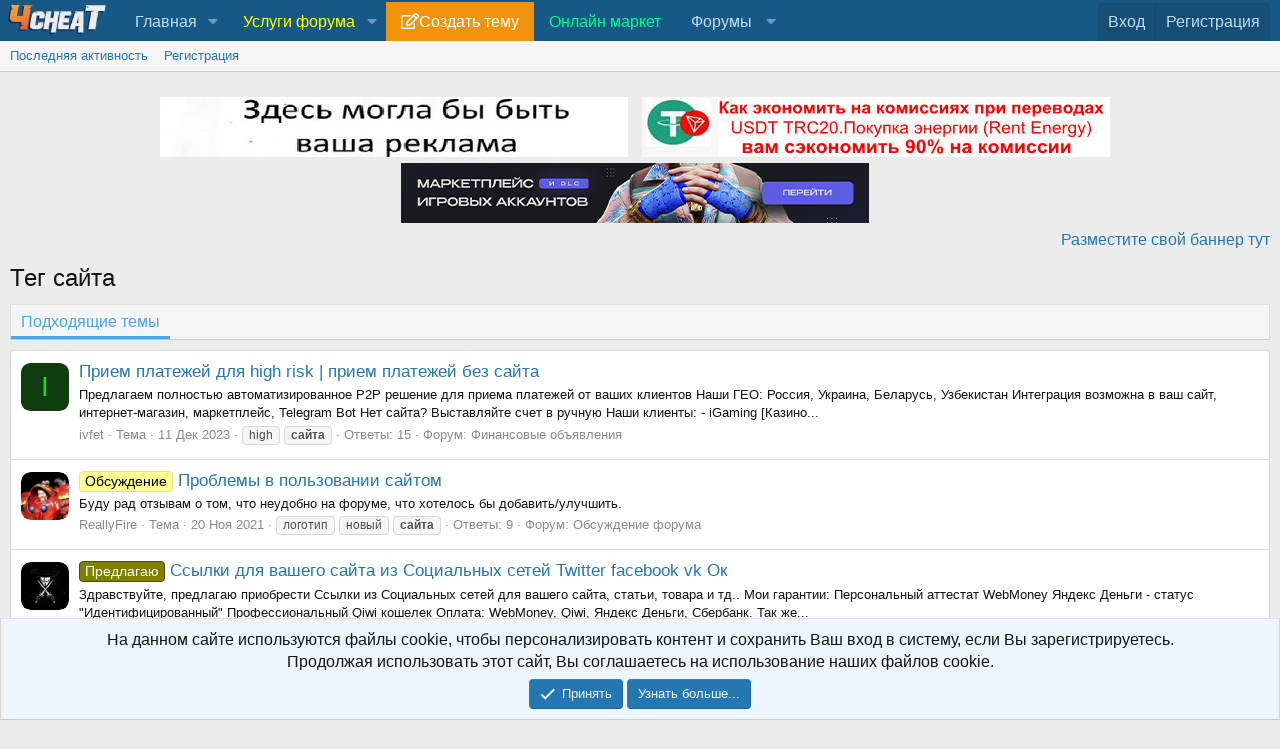

--- FILE ---
content_type: text/html; charset=utf-8
request_url: https://4cheat.org/tags/sajta/
body_size: 18156
content:
<!DOCTYPE html>
<html id="XF" lang="ru-RU" dir="LTR"
	data-app="public"
	data-template="tag_view"
	data-container-key=""
	data-content-key=""
	data-logged-in="false"
	data-cookie-prefix="xf_"
	data-csrf="1767141594,03db8e752feb3cbe53d7f457794e4133"
	class="has-no-js template-tag_view"
	>
<head>
	
		<link rel="amphtml" href="https://4cheat.org/tags/sajta/?amp=1">
	

<!-- Yandex.RTB -->
<script>window.yaContextCb=window.yaContextCb||[]</script>
<script src="https://yandex.ru/ads/system/context.js" async></script>
<!-- Yandex.Metrika counter -->
<script type="text/javascript" >
   (function(m,e,t,r,i,k,a){m[i]=m[i]||function(){(m[i].a=m[i].a||[]).push(arguments)};
   m[i].l=1*new Date();
   for (var j = 0; j < document.scripts.length; j++) {if (document.scripts[j].src === r) { return; }}
   k=e.createElement(t),a=e.getElementsByTagName(t)[0],k.async=1,k.src=r,a.parentNode.insertBefore(k,a)})
   (window, document, "script", "https://mc.yandex.ru/metrika/tag.js", "ym");

   ym(99410284, "init", {
        clickmap:true,
        trackLinks:true,
        accurateTrackBounce:true
   });
</script>
<noscript><div><img src="https://mc.yandex.ru/watch/99410284" style="position:absolute; left:-9999px;" alt="" /></div></noscript>
<!-- /Yandex.Metrika counter -->
	<meta charset="utf-8" />
	<meta http-equiv="X-UA-Compatible" content="IE=Edge" />
	<meta name="viewport" content="width=device-width, initial-scale=1, viewport-fit=cover">

	
	
	

	
		
			<title>Тег сайта </title>
		
	

	<link rel="manifest" href="/webmanifest.php">
	
		<meta name="theme-color" content="rgb(24, 88, 134)" />
	

	<meta name="apple-mobile-web-app-title" content="4cheaT">
	

	
		
		<meta name="description" content="Темы по тегу сайта на 4cheaT," />
		<meta property="og:description" content="Темы по тегу сайта на 4cheaT," />
		<meta property="twitter:description" content="Темы по тегу сайта на 4cheaT," />
	
	

	
		
	
	
	<meta property="og:site_name" content="GameForum 4cheaT" />


	
	
		
	
	
	<meta property="og:type" content="website" />


	
	
		
	
	
	
		<meta property="og:title" content="Тег сайта" />
		<meta property="twitter:title" content="Тег сайта" />
	


	
	
	
		
	
	
	<meta property="og:url" content="https://4cheat.org/tags/sajta/" />


	
	

	
	

	


	<link rel="preload" href="/styles/fonts/fa/fa-regular-400.woff2?_v=5.15.3" as="font" type="font/woff2" crossorigin="anonymous" />


	<link rel="preload" href="/styles/fonts/fa/fa-solid-900.woff2?_v=5.15.3" as="font" type="font/woff2" crossorigin="anonymous" />


<link rel="preload" href="/styles/fonts/fa/fa-brands-400.woff2?_v=5.15.3" as="font" type="font/woff2" crossorigin="anonymous" />

	<link rel="stylesheet" href="/css.php?css=public%3Anormalize.css%2Cpublic%3Afa.css%2Cpublic%3Acore.less%2Cpublic%3Aapp.less&amp;s=1&amp;l=2&amp;d=1765859328&amp;k=ea51f44bc366997dfd2a245e0006363c63dcffa0" />

	<link rel="stylesheet" href="/css.php?css=public%3AavForumsTagEss_macros_tab_view_wiki_above_tabs.less%2Cpublic%3Anotices.less%2Cpublic%3Asiropu_ads_manager_ad.less%2Cpublic%3Aextra.less&amp;s=1&amp;l=2&amp;d=1765859328&amp;k=f52d8d9dd90fd0e2669d8da4178801501540f646" />

	
		<script src="/js/xf/preamble.min.js?_v=11353659"></script>
	


	<link rel="apple-touch-icon" sizes="57x57" href="/apple-icon-57x57.png">
	<link rel="apple-touch-icon" sizes="60x60" href="/apple-icon-60x60.png">
	<link rel="apple-touch-icon" sizes="72x72" href="/apple-icon-72x72.png">
	<link rel="apple-touch-icon" sizes="76x76" href="/apple-icon-76x76.png">
	<link rel="apple-touch-icon" sizes="114x114" href="/apple-icon-114x114.png">
	<link rel="apple-touch-icon" sizes="120x120" href="/apple-icon-120x120.png">
	<link rel="apple-touch-icon" sizes="144x144" href="/apple-icon-144x144.png">
	<link rel="apple-touch-icon" sizes="152x152" href="/apple-icon-152x152.png">
	<link rel="apple-touch-icon" sizes="180x180" href="/apple-icon-180x180.png">
	<link rel="icon" type="image/png" sizes="192x192"  href="/android-icon-192x192.png">
	<link rel="icon" type="image/png" sizes="32x32" href="/favicon-32x32.png">
	<link rel="icon" type="image/png" sizes="96x96" href="/favicon-96x96.png">
	<link rel="icon" type="image/png" sizes="16x16" href="/favicon-16x16.png">
	<meta name="msapplication-TileColor" content="#ffffff">
	<meta name="msapplication-TileImage" content="/ms-icon-144x144.png">
	<meta name="theme-color" content="#ffffff">
	
	
    
    
  
<style>
.node-body .node-icon-svg:before {
  background-image: url("");
}

.node-icon-svg:before {
  content: "";
  display: inline-block;
  background-size: 33.3333333333em;
}
		
.node-icon-svg {
	display: table-cell;
    vertical-align: middle;
    text-align: center;
    width: ;
    padding-top:5px;
	padding-left:10px;
}



.node-main-empty {
	margin-left:1% !important;
	padding-left: 1% !important;
}
.nd-icon img {
	max-width: !important;
}

.node-icon-fix i:before {
    font-family: 'Font Awesome 5 Pro';
    font-size: inherit;
    font-style: normal;
    font-weight: 400;
    text-rendering: auto;
    -webkit-font-smoothing: antialiased;
    -moz-osx-font-smoothing: grayscale;
    color: #d5eaf9;
}

.node--unread .node-icon-fix i:before {color: !important;}
  
.node-icon-fix i {
    display: block;
    line-height: 1.125;
    font-size: 32px;
}  
.node-icon-fix {
    display: table-cell;
    vertical-align: middle;
    text-align: center;
    width: 46px;
    padding: 10px 0 10px 10px;
}	
.node-icon-fix-verti {
    display: table-cell;
    vertical-align: middle;
    text-align: center;
}	
.node-body img {max-width:auto;   }

@-webkit-keyframes fadeInLeft {
  from {
    opacity: 0;
    -webkit-transform: translate3d(-100%, 0, 0);
    transform: translate3d(-100%, 0, 0);
  }

  to {
    opacity: 1;
    -webkit-transform: translate3d(0, 0, 0);
    transform: translate3d(0, 0, 0);
  }
}

@keyframes fadeInLeft {
  from {
    opacity: 0;
    -webkit-transform: translate3d(-100%, 0, 0);
    transform: translate3d(-100%, 0, 0);
  }

  to {
    opacity: 1;
    -webkit-transform: translate3d(0, 0, 0);
    transform: translate3d(0, 0, 0);
  }
}

.fadeInLeft {
  -webkit-animation-name: fadeInLeft;
  animation-name: fadeInLeft;
}
.animated {
  -webkit-animation-duration: 1s;
  animation-duration: 1s;
  -webkit-animation-fill-mode: both;
  animation-fill-mode: both;
}
</style>


    


<!--	
	
-->
<!--
		
-->
	
	
			
	

		
			
		

		
	


</head>
<body data-template="tag_view">

	

		
			
		

		
	


	

		
			
		

		
	

	<div class="p-pageWrapper" id="top">
    
  
	
  
  





<header class="p-header" id="header">
	<div class="p-header-inner">
	</div>
</header>





	<div class="p-navSticky p-navSticky--primary" data-xf-init="sticky-header">
		
	<nav class="p-nav">
		<div class="p-nav-inner">
			<button type="button" class="button--plain p-nav-menuTrigger button" data-xf-click="off-canvas" data-menu=".js-headerOffCanvasMenu" tabindex="0" aria-label="Меню"><span class="button-text">
				<i aria-hidden="true"></i>
			</span></button>

<div style="width:110px; align-self: center;">
	<a href="/"><img  src="https://4cheat.org/navig/testmain.jpg" ></a>
			
</div>
			<!--
			<div class="p-nav-smallLogo">
				<a href="/">
					<img src="https://4cheat.org/styles/default/xenforo/logo6.svg" srcset="" alt="GameForum 4cheaT"
						width="350" height="60" />
				</a>
			</div>
-->
			<div class="p-nav-scroller hScroller" data-xf-init="h-scroller" data-auto-scroll=".p-navEl.is-selected">
				<div class="hScroller-scroll">
					<ul class="p-nav-list js-offCanvasNavSource">
					
						<li>
							

	<div class="p-navEl " data-has-children="true">
		

			
	
	<a href="/"
		class="p-navEl-link p-navEl-link--splitMenu "
		
		
		data-nav-id="home">Главная</a>


			<a data-xf-key="1"
				data-xf-click="menu"
				data-menu-pos-ref="< .p-navEl"
				class="p-navEl-splitTrigger"
				role="button"
				tabindex="0"
				aria-label="Toggle expanded"
				aria-expanded="false"
				aria-haspopup="true"></a>

		
		
			<div class="menu menu--structural" data-menu="menu" aria-hidden="true">
				<div class="menu-content">
					
						
	
	
	<a href="https://4cheat.org/help/bb-codes/"
		class="menu-linkRow u-indentDepth0 js-offCanvasCopy "
		
		
		data-nav-id="faq">Доступные BB коды</a>

	

					
						
	
	
	<a href="https://4cheat.org/threads/5/"
		class="menu-linkRow u-indentDepth0 js-offCanvasCopy "
		
		
		data-nav-id="rules">Правила форума</a>

	

					
				</div>
			</div>
		
	</div>


						</li>
					
						<li>
							

	<div class="p-navEl " data-has-children="true">
		

			
	
	<a href="/"
		class="p-navEl-link p-navEl-link--splitMenu "
		
		
		data-nav-id="uslugi"><span style="color:yellow;">Услуги форума</span></a>


			<a data-xf-key="2"
				data-xf-click="menu"
				data-menu-pos-ref="< .p-navEl"
				class="p-navEl-splitTrigger"
				role="button"
				tabindex="0"
				aria-label="Toggle expanded"
				aria-expanded="false"
				aria-haspopup="true"></a>

		
		
			<div class="menu menu--structural" data-menu="menu" aria-hidden="true">
				<div class="menu-content">
					
						
	
	
	<a href="https://4cheat.org/threads/%D0%A0%D0%B5%D0%BA%D0%BB%D0%B0%D0%BC%D0%B0-%D0%BF%D0%BB%D0%B0%D1%82%D0%BD%D1%8B%D0%B5-%D1%83%D1%81%D0%BB%D1%83%D0%B3%D0%B8-%D0%BD%D0%B0-4cheat-ru.69292/"
		class="menu-linkRow u-indentDepth0 js-offCanvasCopy "
		
		
		data-nav-id="4cheat22"><span style="color:red; font-size:14px; font-weight:bold;">Реклама</span></a>

	

					
						
	
	
	<a href="https://4cheat.org/dbtech-credits/currency/%D0%9C%D0%BE%D0%BD%D0%B5%D1%82%D1%8B.1/"
		class="menu-linkRow u-indentDepth0 js-offCanvasCopy "
		
		
		data-nav-id="moneti">Купить монеты</a>

	

					
						
	
	
	<a href="https://4cheat.org/ads-manager/packages/"
		class="menu-linkRow u-indentDepth0 js-offCanvasCopy "
		
		
		data-nav-id="stickthread">Закрепить тему</a>

	

					
						
	
	
	<a href="https://4cheat.org/threads/hide-%D0%BF%D0%BB%D0%B0%D1%82%D0%BD%D1%8B%D0%B9-%D0%BA%D0%BE%D0%BD%D1%82%D0%B5%D0%BD%D1%82.261567/"
		class="menu-linkRow u-indentDepth0 js-offCanvasCopy "
		
		
		data-nav-id="HIDEPAY">HIDE:Платный контент</a>

	

					
				</div>
			</div>
		
	</div>


						</li>
					
						<li>
							

	<div class="p-navEl " >
		

			
	
	<a href="https://4cheat.org/forums/-/create-thread"
		class="p-navEl-link "
		 data-item-name="new_thread"
		data-xf-key="3"
		data-nav-id="new_thread">Создать тему</a>


			

		
		
	</div>


						</li>
					
						<li>
							

	<div class="p-navEl " >
		

			
	
	<a href="https://4cheat.org/categories/%D0%9C%D0%B0%D1%80%D0%BA%D0%B5%D1%82-%D0%BE%D0%BD%D0%BB%D0%B0%D0%B9%D0%BD.888/"
		class="p-navEl-link "
		
		data-xf-key="4"
		data-nav-id="market"><span style="color:#00FF7F">Онлайн маркет</span></a>


			

		
		
	</div>


						</li>
					
						<li>
							

	<div class="p-navEl " data-has-children="true">
		<a data-xf-key="5"
			data-xf-click="menu"
			data-menu-pos-ref="< .p-navEl"
			class="p-navEl-linkHolder"
			role="button"
			tabindex="0"
			aria-expanded="false"
			aria-haspopup="true">
			
	
	<span 
		class="p-navEl-link p-navEl-link--menuTrigger "
		
		
		data-nav-id="forums">Форумы</span>

		</a>

		
		
			<div class="menu menu--structural" data-menu="menu" aria-hidden="true">
				<div class="menu-content">
					
						
	
	
	<a href="/whats-new/posts/"
		class="menu-linkRow u-indentDepth0 js-offCanvasCopy "
		
		
		data-nav-id="newPosts">Новые сообщения</a>

	

					
				</div>
			</div>
		
	</div>


						</li>
					
					</ul>
				</div>
			</div>

			<div class="p-nav-opposite">
				<div class="p-navgroup p-account p-navgroup--guest">
					
						<a href="/login/" class="p-navgroup-link p-navgroup-link--textual p-navgroup-link--logIn"
							data-xf-click="overlay" data-follow-redirects="on">
							<span class="p-navgroup-linkText">Вход</span>
						</a>
						
							<a href="/register/" class="p-navgroup-link p-navgroup-link--textual p-navgroup-link--register"
								data-xf-click="overlay" data-follow-redirects="on">
								<span class="p-navgroup-linkText">Регистрация</span>
							</a>
						
					
				</div>

				<div class="p-navgroup p-discovery p-discovery--noSearch">


					
				</div>
			</div>
		</div>
	</nav>

	</div>
	
	
		<div class="p-sectionLinks">
			<div class="p-sectionLinks-inner hScroller" data-xf-init="h-scroller">
				<div class="hScroller-scroll">
					<ul class="p-sectionLinks-list">
					
						<li>
							

	<div class="p-navEl " >
		

			
	
	<a href="/whats-new/latest-activity"
		class="p-navEl-link "
		
		data-xf-key="alt+1"
		data-nav-id="defaultLatestActivity">Последняя активность</a>


			

		
		
	</div>


						</li>
					
						<li>
							

	<div class="p-navEl " >
		

			
	
	<a href="/register/"
		class="p-navEl-link "
		
		data-xf-key="alt+2"
		data-nav-id="defaultRegister">Регистрация</a>


			

		
		
	</div>


						</li>
					
					</ul>
				</div>
			</div>
		</div>
	



<div class="offCanvasMenu offCanvasMenu--nav js-headerOffCanvasMenu" data-menu="menu" aria-hidden="true" data-ocm-builder="navigation">
	<div class="offCanvasMenu-backdrop" data-menu-close="true"></div>
	<div class="offCanvasMenu-content">
		<div class="offCanvasMenu-header">
			Меню
			<a class="offCanvasMenu-closer" data-menu-close="true" role="button" tabindex="0" aria-label="Закрыть"></a>
		</div>
		
			<div class="p-offCanvasRegisterLink">
				<div class="offCanvasMenu-linkHolder">
					<a href="/login/" class="offCanvasMenu-link" data-xf-click="overlay" data-menu-close="true">
						Вход
					</a>
				</div>
				<hr class="offCanvasMenu-separator" />
				
					<div class="offCanvasMenu-linkHolder">
						<a href="/register/" class="offCanvasMenu-link" data-xf-click="overlay" data-menu-close="true">
							Регистрация
						</a>
					</div>
					<hr class="offCanvasMenu-separator" />
				
			</div>
		
		<div class="js-offCanvasNavTarget"></div>
		<div class="offCanvasMenu-installBanner js-installPromptContainer" style="display: none;" data-xf-init="install-prompt">
			<div class="offCanvasMenu-installBanner-header">Приложение</div>
			<button type="button" class="js-installPromptButton button"><span class="button-text">Установить</span></button>
		</div>
	</div>
</div>

<div class="p-body">
	<div class="p-body-inner">
		<!--XF:EXTRA_OUTPUT-->


		

		

		
	

		
			
		

		
	


		
	
		<ul class="p-breadcrumbs "
			itemscope itemtype="https://schema.org/BreadcrumbList">
		
			

			
			

			
			
				
				
	<li itemprop="itemListElement" itemscope itemtype="https://schema.org/ListItem">
		<a href="/tags/" itemprop="item">
			<span itemprop="name">Теги</span>
		</a>
		<meta itemprop="position" content="1" />
	</li>

			

		
		</ul>
	

		 <div class="samBannerUnit samAlignCenter samDisplayInlineBlock" data-xf-init="sam-unit" data-position="container_breadcrumb_top_below"> <div class="samItem"> <a  href="https://4cheat.org/ads-manager/packages/3/create-ad" target="_blank" rel="nofollow"> <img data-src="https://4cheat.org/data/siropu/am/user/166fceac5c6c34.png" alt=""  data-carousel="false" data-xf-init="sam-lazy"> </a> </div> <div class="samItem"> <a  href="https://4cheat.org/threads/301940/" target="_blank" rel="nofollow"> <img data-src="https://4cheat.org/data/siropu/am/user/168d21ab15c5e6.jpg" alt="Аренда энергии TRX  цена: 2 TRX ="  data-carousel="false" data-xf-init="sam-lazy"> </a> </div> <div class="samItem"> <a  href="https://vk.cc/cOaexs" target="_blank" rel="nofollow"> <img data-src="https://4cheat.org/data/siropu/am/user/168627c18a9bb4.jpg" alt=""  data-carousel="false" data-xf-init="sam-lazy"> </a> </div> <div class="samUnitContent"> <div style="text-align: right;"> <a href="https://4cheat.org/ads-manager/packages/">Разместите свой баннер тут</a> </div> </div> </div> 

		
        <!--
		
	<noscript><div class="blockMessage blockMessage--important blockMessage--iconic u-noJsOnly">JavaScript отключён. Чтобы полноценно использовать наш сайт, включите JavaScript в своём браузере.</div></noscript>

		
		
	<div class="blockMessage blockMessage--important blockMessage--iconic js-browserWarning" style="display: none">Вы используете устаревший браузер. Этот и другие сайты могут отображаться в нём некорректно.<br />Вам необходимо обновить браузер или попробовать использовать <a href="https://www.google.com/chrome/" target="_blank" rel="noopener">другой</a>.</div>

		-->

		
		
			<div class="p-body-header">
			
				
					<div class="p-title ">
					

       <h1 class="p-title-value">Тег сайта</h1>
      						
						
					
					</div>
				

				
			
			</div>
		

		<div class="p-body-main  ">
			
			<div class="p-body-contentCol"></div>
			

			

			<div class="p-body-content">
				
				<div class="p-body-pageContent">


	
	
	
		
	
	
	


	
	
	
	
	







	

	
	


	
	

	


	
	


	
	<div class="tabs tabs--standalone">
		<div class="hScroller" data-xf-init="h-scroller">
			<span class="hScroller-scroll">
				<a class="tabs-tab is-active" href="/tags/sajta/">Подходящие темы</a>

				

				
			</span>
		</div>
	</div>


<div class="block" data-xf-init="" data-type="" data-href="/inline-mod/">
	

	<div class="block-container">
		<ol class="block-body">
			
				<li class="block-row block-row--separated  js-inlineModContainer" data-author="ivfet">
	<div class="contentRow ">
		<span class="contentRow-figure">
			<a href="/members/ivfet.229454/" class="avatar avatar--s avatar--default avatar--default--dynamic" data-user-id="229454" data-xf-init="member-tooltip" style="background-color: #0f3d0f; color: #33cc33">
			<span class="avatar-u229454-s" role="img" aria-label="ivfet">I</span> 
		</a>
		</span>
		<div class="contentRow-main">
			<h3 class="contentRow-title">
				<a href="/threads/%D0%9F%D1%80%D0%B8%D0%B5%D0%BC-%D0%BF%D0%BB%D0%B0%D1%82%D0%B5%D0%B6%D0%B5%D0%B9-%D0%B4%D0%BB%D1%8F-high-risk-%D0%BF%D1%80%D0%B8%D0%B5%D0%BC-%D0%BF%D0%BB%D0%B0%D1%82%D0%B5%D0%B6%D0%B5%D0%B9-%D0%B1%D0%B5%D0%B7-%D1%81%D0%B0%D0%B9%D1%82%D0%B0.271722/">Прием платежей для high risk | прием платежей без сайта</a>
			</h3>

			<div class="contentRow-snippet">Предлагаем полностью автоматизированное P2P решение для приема платежей от ваших клиентов
Наши ГЕО: Россия, Украина, Беларусь, Узбекистан


Интеграция возможна в ваш сайт, интернет-магазин, маркетплейс, Telegram Bot
Нет сайта? Выставляйте счет в ручную


Наши клиенты:

- iGaming [Казино...</div>

			<div class="contentRow-minor contentRow-minor--hideLinks">
				<ul class="listInline listInline--bullet">
					
					<li><a href="/members/ivfet.229454/" class="username " dir="auto" itemprop="name" data-user-id="229454" data-xf-init="member-tooltip">ivfet</a></li>
					<li>Тема</li>
					<li><time  class="u-dt" dir="auto" datetime="2023-12-11T00:18:42+0300" data-time="1702243122" data-date-string="11 Дек 2023" data-time-string="00:18" title="11 Дек 2023 в 00:18">11 Дек 2023</time></li>
					
						<li>
							

	
		
			<span class="tagItem tagItem--tag_high" dir="auto">
				high
			</span>
		
			<span class="tagItem tagItem--tag_sajta" dir="auto">
				<em class="textHighlight">сайта</em>
			</span>
		
	

						</li>
					
					<li>Ответы: 15</li>
					<li>Форум: <a href="/forums/obmen-deneg-kriptovaluti-527/">Финансовые объявления</a></li>
				</ul>
			</div>
		</div>
	</div>
</li>


			
				<li class="block-row block-row--separated  js-inlineModContainer" data-author="ReallyFire">
	<div class="contentRow ">
		<span class="contentRow-figure">
			<a href="/members/reallyfire.1/" class="avatar avatar--s" data-user-id="1" data-xf-init="member-tooltip">
			<img src="/data/avatars/s/0/1.jpg?1627383373" srcset="/data/avatars/m/0/1.jpg?1627383373 2x" alt="ReallyFire" class="avatar-u1-s" width="48" height="48" loading="lazy" /> 
		</a>
		</span>
		<div class="contentRow-main">
			<h3 class="contentRow-title">
				<a href="/threads/%D0%9F%D1%80%D0%BE%D0%B1%D0%BB%D0%B5%D0%BC%D1%8B-%D0%B2-%D0%BF%D0%BE%D0%BB%D1%8C%D0%B7%D0%BE%D0%B2%D0%B0%D0%BD%D0%B8%D0%B8-%D1%81%D0%B0%D0%B9%D1%82%D0%BE%D0%BC.251008/"><span class="label label--yellow" dir="auto">Обсуждение</span><span class="label-append">&nbsp;</span>Проблемы в пользовании сайтом</a>
			</h3>

			<div class="contentRow-snippet">Буду рад отзывам о том, что неудобно на форуме, что хотелось бы добавить/улучшить.</div>

			<div class="contentRow-minor contentRow-minor--hideLinks">
				<ul class="listInline listInline--bullet">
					
					<li><a href="/members/reallyfire.1/" class="username " dir="auto" itemprop="name" data-user-id="1" data-xf-init="member-tooltip"><span class="username--staff username--moderator username--admin">ReallyFire</span></a></li>
					<li>Тема</li>
					<li><time  class="u-dt" dir="auto" datetime="2021-11-20T14:24:19+0300" data-time="1637407459" data-date-string="20 Ноя 2021" data-time-string="14:24" title="20 Ноя 2021 в 14:24">20 Ноя 2021</time></li>
					
						<li>
							

	
		
			<span class="tagItem tagItem--tag_logotip" dir="auto">
				логотип
			</span>
		
			<span class="tagItem tagItem--tag_novyj" dir="auto">
				новый
			</span>
		
			<span class="tagItem tagItem--tag_sajta" dir="auto">
				<em class="textHighlight">сайта</em>
			</span>
		
	

						</li>
					
					<li>Ответы: 9</li>
					<li>Форум: <a href="/forums/%D0%9E%D0%B1%D1%81%D1%83%D0%B6%D0%B4%D0%B5%D0%BD%D0%B8%D0%B5-%D1%84%D0%BE%D1%80%D1%83%D0%BC%D0%B0.9/">Обсуждение форума</a></li>
				</ul>
			</div>
		</div>
	</div>
</li>


			
				<li class="block-row block-row--separated  js-inlineModContainer" data-author="avatar4875">
	<div class="contentRow ">
		<span class="contentRow-figure">
			<a href="/members/avatar4875.207431/" class="avatar avatar--s" data-user-id="207431" data-xf-init="member-tooltip">
			<img src="/data/avatars/s/207/207431.jpg?1627383734" srcset="/data/avatars/m/207/207431.jpg?1627383734 2x" alt="avatar4875" class="avatar-u207431-s" width="48" height="48" loading="lazy" /> 
		</a>
		</span>
		<div class="contentRow-main">
			<h3 class="contentRow-title">
				<a href="/threads/%D0%A1%D1%81%D1%8B%D0%BB%D0%BA%D0%B8-%D0%B4%D0%BB%D1%8F-%D0%B2%D0%B0%D1%88%D0%B5%D0%B3%D0%BE-%D1%81%D0%B0%D0%B9%D1%82%D0%B0-%D0%B8%D0%B7-%D0%A1%D0%BE%D1%86%D0%B8%D0%B0%D0%BB%D1%8C%D0%BD%D1%8B%D1%85-%D1%81%D0%B5%D1%82%D0%B5%D0%B9-twitter-facebook-vk-%D0%9E%D0%BA.241769/"><span class="label label--olive" dir="auto">Предлагаю</span><span class="label-append">&nbsp;</span>Ссылки для вашего сайта из Социальных сетей Twitter facebook vk Ок</a>
			</h3>

			<div class="contentRow-snippet">Здравствуйте, предлагаю приобрести Ссылки из Социальных сетей для вашего сайта, статьи, товара и тд.. 


Мои гарантии: 

Персональный аттестат WebMoney 

Яндекс Деньги - статус &quot;Идентифицированный&quot;

Профессиональный Qiwi кошелек


Оплата:

WebMoney, Qiwi, Яндекс Деньги, Сбербанк.

Так же...</div>

			<div class="contentRow-minor contentRow-minor--hideLinks">
				<ul class="listInline listInline--bullet">
					
					<li><a href="/members/avatar4875.207431/" class="username " dir="auto" itemprop="name" data-user-id="207431" data-xf-init="member-tooltip">avatar4875</a></li>
					<li>Тема</li>
					<li><time  class="u-dt" dir="auto" datetime="2020-10-12T10:50:17+0300" data-time="1602489017" data-date-string="12 Окт 2020" data-time-string="10:50" title="12 Окт 2020 в 10:50">12 Окт 2020</time></li>
					
						<li>
							

	
		
			<span class="tagItem tagItem--tag_facebook" dir="auto">
				facebook
			</span>
		
			<span class="tagItem tagItem--tag_twitter" dir="auto">
				twitter
			</span>
		
			<span class="tagItem tagItem--tag_vashego" dir="auto">
				вашего
			</span>
		
			<span class="tagItem tagItem--tag_sajta" dir="auto">
				<em class="textHighlight">сайта</em>
			</span>
		
			<span class="tagItem tagItem--tag_setej" dir="auto">
				сетей
			</span>
		
			<span class="tagItem tagItem--tag_socialnyx" dir="auto">
				социальных
			</span>
		
			<span class="tagItem tagItem--tag_ssylki-2" dir="auto">
				ссылки
			</span>
		
	

						</li>
					
					<li>Ответы: 15</li>
					<li>Форум: <a href="/forums/%D0%9F%D1%80%D0%BE%D0%B4%D0%B2%D0%B8%D0%B6%D0%B5%D0%BD%D0%B8%D0%B5-seo-smm.258/">Продвижение SEO/SMM</a></li>
				</ul>
			</div>
		</div>
	</div>
</li>


			
				<li class="block-row block-row--separated  js-inlineModContainer" data-author="Darkfos">
	<div class="contentRow ">
		<span class="contentRow-figure">
			<a href="/members/darkfos.199847/" class="avatar avatar--s avatar--default avatar--default--dynamic" data-user-id="199847" data-xf-init="member-tooltip" style="background-color: #99cc99; color: #3c773c">
			<span class="avatar-u199847-s" role="img" aria-label="Darkfos">D</span> 
		</a>
		</span>
		<div class="contentRow-main">
			<h3 class="contentRow-title">
				<a href="/threads/%D0%9A%D1%83%D0%BF%D0%B8%D1%82%D1%8C-%D0%B2%D0%B5%D1%87%D0%BD%D1%8B%D0%B5-%D1%81%D1%81%D1%8B%D0%BB%D0%BA%D0%B8-%D0%BD%D0%B0-%D0%A1%D0%94%D0%9B-%D0%B8-%D1%81%D0%B0%D1%82%D0%B5%D0%BB%D0%BB%D0%B8%D1%82%D0%B0%D1%85-%D0%95%D1%81%D1%82%D0%B5%D1%81%D1%82%D0%B2%D0%B5%D0%BD%D0%BD%D0%BE%D0%B5-%D1%83%D0%BB%D1%83%D1%87%D1%88%D0%B5%D0%BD%D0%B8%D0%B5-%D0%BF%D0%BE%D0%B7%D0%B8%D1%86%D0%B8%D0%B9-%D1%81%D0%B0%D0%B9%D1%82%D0%B0.240988/"><span class="label label--olive" dir="auto">Предлагаю</span><span class="label-append">&nbsp;</span>Купить вечные ссылки на СДЛ и сателлитах - Естественное улучшение позиций сайта</a>
			</h3>

			<div class="contentRow-snippet">Предлагаем вам купить вам трастовые вечные ссылки для вашего сайта. Только у нас ручное размещение ссылок для поднятия позиций, траста и ИКС.

Преимущества работы с нами:
-Размещение ссылок проводим только на СДЛ и сателлитах.
-Ручное размещение каждой ссылки.
-Быстрая и естественная индексация...</div>

			<div class="contentRow-minor contentRow-minor--hideLinks">
				<ul class="listInline listInline--bullet">
					
					<li><a href="/members/darkfos.199847/" class="username " dir="auto" itemprop="name" data-user-id="199847" data-xf-init="member-tooltip">Darkfos</a></li>
					<li>Тема</li>
					<li><time  class="u-dt" dir="auto" datetime="2020-07-30T13:04:41+0300" data-time="1596103481" data-date-string="30 Июл 2020" data-time-string="13:04" title="30 Июл 2020 в 13:04">30 Июл 2020</time></li>
					
						<li>
							

	
		
			<span class="tagItem tagItem--tag_vechnye" dir="auto">
				вечные
			</span>
		
			<span class="tagItem tagItem--tag_estestvennoe" dir="auto">
				естественное
			</span>
		
			<span class="tagItem tagItem--tag_kupit" dir="auto">
				купить
			</span>
		
			<span class="tagItem tagItem--tag_pozicij" dir="auto">
				позиций
			</span>
		
			<span class="tagItem tagItem--tag_sajta" dir="auto">
				<em class="textHighlight">сайта</em>
			</span>
		
			<span class="tagItem tagItem--tag_satellitax" dir="auto">
				сателлитах
			</span>
		
			<span class="tagItem tagItem--tag_sdl" dir="auto">
				сдл
			</span>
		
			<span class="tagItem tagItem--tag_ssylki-2" dir="auto">
				ссылки
			</span>
		
			<span class="tagItem tagItem--tag_uluchshenie" dir="auto">
				улучшение
			</span>
		
	

						</li>
					
					<li>Ответы: 0</li>
					<li>Форум: <a href="/forums/%D0%9F%D1%80%D0%BE%D0%B4%D0%B2%D0%B8%D0%B6%D0%B5%D0%BD%D0%B8%D0%B5-seo-smm.258/">Продвижение SEO/SMM</a></li>
				</ul>
			</div>
		</div>
	</div>
</li>


			
				<li class="block-row block-row--separated  js-inlineModContainer" data-author="Crouder">
	<div class="contentRow ">
		<span class="contentRow-figure">
			<a href="/members/crouder.200659/" class="avatar avatar--s avatar--default avatar--default--dynamic" data-user-id="200659" data-xf-init="member-tooltip" style="background-color: #3399cc; color: #0f2e3d">
			<span class="avatar-u200659-s" role="img" aria-label="Crouder">C</span> 
		</a>
		</span>
		<div class="contentRow-main">
			<h3 class="contentRow-title">
				<a href="/threads/%D0%92%D1%8B%D0%B2%D0%BE%D0%B4-%D0%B2%D0%B0%D1%88%D0%B5%D0%B3%D0%BE-%D1%81%D0%B0%D0%B9%D1%82%D0%B0-%D0%B2-%D0%A2%D0%BE%D0%BF-10-%D0%BF%D0%BE%D0%B8%D1%81%D0%BA%D0%BE%D0%B2%D1%8B%D1%85-%D1%81%D0%B8%D1%81%D1%82%D0%B5%D0%BC-%D0%BF%D0%BE-%D0%BE%D1%81%D0%BD%D0%BE%D0%B2%D0%BD%D1%8B%D0%BC-%D0%B7%D0%B0%D0%BF%D1%80%D0%BE%D1%81%D0%B0%D0%BC.240788/">Вывод вашего сайта в Топ-10 поисковых систем по основным запросам</a>
			</h3>

			<div class="contentRow-snippet">Продвижение сайтов

Вывод вашего сайта в Топ-10 поисковых систем по основным запросам и за счет чего увеличение притока целевых посетителей.

Стоимость индивидуальна и полностью зависит от проекта.

Консультации
Проходит в Skype или ICQ. Продолжительность 1 час. Формат Вопрос-Ответ. Решение...</div>

			<div class="contentRow-minor contentRow-minor--hideLinks">
				<ul class="listInline listInline--bullet">
					
					<li><a href="/members/crouder.200659/" class="username " dir="auto" itemprop="name" data-user-id="200659" data-xf-init="member-tooltip">Crouder</a></li>
					<li>Тема</li>
					<li><time  class="u-dt" dir="auto" datetime="2020-07-18T07:25:38+0300" data-time="1595046338" data-date-string="18 Июл 2020" data-time-string="07:25" title="18 Июл 2020 в 07:25">18 Июл 2020</time></li>
					
						<li>
							

	
		
			<span class="tagItem tagItem--tag_vashego" dir="auto">
				вашего
			</span>
		
			<span class="tagItem tagItem--tag_vyvod" dir="auto">
				вывод
			</span>
		
			<span class="tagItem tagItem--tag_zaprosam" dir="auto">
				запросам
			</span>
		
			<span class="tagItem tagItem--tag_osnovnym" dir="auto">
				основным
			</span>
		
			<span class="tagItem tagItem--tag_poiskovyx" dir="auto">
				поисковых
			</span>
		
			<span class="tagItem tagItem--tag_sajta" dir="auto">
				<em class="textHighlight">сайта</em>
			</span>
		
			<span class="tagItem tagItem--tag_sistem" dir="auto">
				систем
			</span>
		
			<span class="tagItem tagItem--tag_top-10" dir="auto">
				топ-10
			</span>
		
	

						</li>
					
					<li>Ответы: 1</li>
					<li>Форум: <a href="/forums/%D0%9F%D1%80%D0%BE%D0%B4%D0%B2%D0%B8%D0%B6%D0%B5%D0%BD%D0%B8%D0%B5-seo-smm.258/">Продвижение SEO/SMM</a></li>
				</ul>
			</div>
		</div>
	</div>
</li>


			
				<li class="block-row block-row--separated  js-inlineModContainer" data-author="Lom-666">
	<div class="contentRow ">
		<span class="contentRow-figure">
			<a href="/members/lom-666.52090/" class="avatar avatar--s" data-user-id="52090" data-xf-init="member-tooltip">
			<img src="/data/avatars/s/52/52090.jpg?1647369770" srcset="/data/avatars/m/52/52090.jpg?1647369770 2x" alt="Lom-666" class="avatar-u52090-s" width="48" height="48" loading="lazy" /> 
		</a>
		</span>
		<div class="contentRow-main">
			<h3 class="contentRow-title">
				<a href="/threads/%D0%92%D0%BD%D0%B5%D1%88%D0%BD%D0%B8%D0%B9-%D0%B2%D0%B8%D0%B4-%D1%81%D0%B0%D0%B9%D1%82%D0%B0.234265/">Внешний вид сайта</a>
			</h3>

			<div class="contentRow-snippet">Всем приветы. у меня вопрос к админам сайта. почему ВДРУГ  некоторые пункты меня стали такими огромными?  
я вот про это - http://skrinshoter.ru/i/091019/ulp0ZmpM.png . если это сделано в угоду мобильных версий можно как то сделать чтобы это дело можно было бы откл/вкл по усмотрению?  реально...</div>

			<div class="contentRow-minor contentRow-minor--hideLinks">
				<ul class="listInline listInline--bullet">
					
					<li><a href="/members/lom-666.52090/" class="username " dir="auto" itemprop="name" data-user-id="52090" data-xf-init="member-tooltip"><span class="username--moderator">Lom-666</span></a></li>
					<li>Тема</li>
					<li><time  class="u-dt" dir="auto" datetime="2019-10-09T15:31:01+0300" data-time="1570624261" data-date-string="9 Окт 2019" data-time-string="15:31" title="9 Окт 2019 в 15:31">9 Окт 2019</time></li>
					
						<li>
							

	
		
			<span class="tagItem tagItem--tag_vid" dir="auto">
				вид
			</span>
		
			<span class="tagItem tagItem--tag_vneshnij" dir="auto">
				внешний
			</span>
		
			<span class="tagItem tagItem--tag_sajta" dir="auto">
				<em class="textHighlight">сайта</em>
			</span>
		
	

						</li>
					
					<li>Ответы: 8</li>
					<li>Форум: <a href="/forums/%D0%9E%D0%B1%D1%81%D1%83%D0%B6%D0%B4%D0%B5%D0%BD%D0%B8%D0%B5-%D1%84%D0%BE%D1%80%D1%83%D0%BC%D0%B0.9/">Обсуждение форума</a></li>
				</ul>
			</div>
		</div>
	</div>
</li>


			
				<li class="block-row block-row--separated  js-inlineModContainer" data-author="Eligion">
	<div class="contentRow ">
		<span class="contentRow-figure">
			<a href="/members/eligion.166778/" class="avatar avatar--s avatar--default avatar--default--dynamic" data-user-id="166778" data-xf-init="member-tooltip" style="background-color: #cc6666; color: #602020">
			<span class="avatar-u166778-s" role="img" aria-label="Eligion">E</span> 
		</a>
		</span>
		<div class="contentRow-main">
			<h3 class="contentRow-title">
				<a href="/threads/%D0%9F%D1%80%D0%BE%D0%B4%D0%B0%D0%B6%D0%B0-%D1%81%D0%B0%D0%B9%D1%82%D0%B0-%D1%80%D1%83%D0%BB%D0%B5%D1%82%D0%BA%D0%B8-pubg.216964/"><span class="label label--green" dir="auto">Продаю</span><span class="label-append">&nbsp;</span>Продажа сайта рулетки PUBG</a>
			</h3>

			<div class="contentRow-snippet">- http://name.pe.hu/pubg/about.html
- http://name.pe.hu/pubg/account.html
- http://name.pe.hu/pubg/faq.html
- http://name.pe.hu/pubg/fast_game.html
- http://name.pe.hu/pubg/index.html
- http://name.pe.hu/pubg/shop.html
- http://name.pe.hu/pubg/support.html</div>

			<div class="contentRow-minor contentRow-minor--hideLinks">
				<ul class="listInline listInline--bullet">
					
					<li><a href="/members/eligion.166778/" class="username " dir="auto" itemprop="name" data-user-id="166778" data-xf-init="member-tooltip">Eligion</a></li>
					<li>Тема</li>
					<li><time  class="u-dt" dir="auto" datetime="2018-04-22T22:23:30+0300" data-time="1524425010" data-date-string="22 Апр 2018" data-time-string="22:23" title="22 Апр 2018 в 22:23">22 Апр 2018</time></li>
					
						<li>
							

	
		
			<span class="tagItem tagItem--tag_prodazha" dir="auto">
				продажа
			</span>
		
			<span class="tagItem tagItem--tag_ruletki" dir="auto">
				рулетки
			</span>
		
			<span class="tagItem tagItem--tag_sajta" dir="auto">
				<em class="textHighlight">сайта</em>
			</span>
		
	

						</li>
					
					<li>Ответы: 1</li>
					<li>Форум: <a href="/forums/%D0%A7%D0%B8%D1%82%D1%8B-%D0%B8-%D0%BC%D0%BE%D0%B4%D1%8B-pubg.579/">Читы и моды PUBG</a></li>
				</ul>
			</div>
		</div>
	</div>
</li>


			
				<li class="block-row block-row--separated  js-inlineModContainer" data-author="SaveMySoul">
	<div class="contentRow ">
		<span class="contentRow-figure">
			<a href="/members/savemysoul.150767/" class="avatar avatar--s" data-user-id="150767" data-xf-init="member-tooltip">
			<img src="/data/avatars/s/150/150767.jpg?1627383698" srcset="/data/avatars/m/150/150767.jpg?1627383698 2x" alt="SaveMySoul" class="avatar-u150767-s" width="48" height="48" loading="lazy" /> 
		</a>
		</span>
		<div class="contentRow-main">
			<h3 class="contentRow-title">
				<a href="/threads/psd-%D1%88%D0%B0%D0%B1%D0%BB%D0%BE%D0%BD-%D0%B4%D0%BB%D1%8F-%D1%81%D0%B2%D0%BE%D0%B5%D0%B3%D0%BE-%D1%81%D0%B0%D0%B9%D1%82%D0%B0-%D0%A2%D0%B5%D0%BC%D0%B0%D1%82%D0%B8%D0%BA%D0%B0-lineage-2.207609/"><span class="label label--yellow" dir="auto">Обсуждение</span><span class="label-append">&nbsp;</span>PSD шаблон для своего сайта &quot;Тематика Lineage 2&quot;</a>
			</h3>

			<div class="contentRow-snippet">Доброго времени суток! Как мы знаем сделать свой уникальный дизайн это стоит не малых денег!
Мы выкладываем вам шару &quot;Рип&quot;  Дизайна для вашего сайта в PSD формате  любое название вы можете изменить под себя



https://yadi.sk/d/9C8zL8MB3PAyuZ Файлы для шаблоны!

Понравилось жми спасибо!)...</div>

			<div class="contentRow-minor contentRow-minor--hideLinks">
				<ul class="listInline listInline--bullet">
					
					<li><a href="/members/savemysoul.150767/" class="username " dir="auto" itemprop="name" data-user-id="150767" data-xf-init="member-tooltip">SaveMySoul</a></li>
					<li>Тема</li>
					<li><time  class="u-dt" dir="auto" datetime="2017-10-28T14:19:17+0300" data-time="1509189557" data-date-string="28 Окт 2017" data-time-string="14:19" title="28 Окт 2017 в 14:19">28 Окт 2017</time></li>
					
						<li>
							

	
		
			<span class="tagItem tagItem--tag_tematika" dir="auto">
				&quot;тематика
			</span>
		
			<span class="tagItem tagItem--tag_2-6" dir="auto">
				2&quot;
			</span>
		
			<span class="tagItem tagItem--tag_lineage" dir="auto">
				lineage
			</span>
		
			<span class="tagItem tagItem--tag_sajta" dir="auto">
				<em class="textHighlight">сайта</em>
			</span>
		
			<span class="tagItem tagItem--tag_svoego" dir="auto">
				своего
			</span>
		
			<span class="tagItem tagItem--tag_shablon" dir="auto">
				шаблон
			</span>
		
	

						</li>
					
					<li>Ответы: 0</li>
					<li>Форум: <a href="/forums/%D0%A7%D0%B8%D1%82%D1%8B-%D0%BC%D0%BE%D0%B4%D1%8B-%D1%81%D0%BA%D1%80%D0%B8%D0%BF%D1%82%D1%8B-lineage-2.219/">Читы, моды, скрипты Lineage 2</a></li>
				</ul>
			</div>
		</div>
	</div>
</li>


			
				<li class="block-row block-row--separated  js-inlineModContainer" data-author="jmen">
	<div class="contentRow ">
		<span class="contentRow-figure">
			<a href="/members/jmen.58175/" class="avatar avatar--s" data-user-id="58175" data-xf-init="member-tooltip">
			<img src="/data/avatars/s/58/58175.jpg?1627383541" srcset="/data/avatars/m/58/58175.jpg?1627383541 2x" alt="jmen" class="avatar-u58175-s" width="48" height="48" loading="lazy" /> 
		</a>
		</span>
		<div class="contentRow-main">
			<h3 class="contentRow-title">
				<a href="/threads/%D0%9A%D0%B0%D0%BA-%D1%81%D0%B4%D0%B5%D0%BB%D0%B0%D1%82%D1%8C-%D0%B1%D0%BE%D0%BB%D1%8C%D1%88%D0%BE%D0%B9-%D0%BF%D0%BE%D1%81%D1%82%D0%B5%D1%80-%D1%81-%D0%BF%D0%BE%D0%BC%D0%BE%D1%89%D1%8C%D1%8E-%D1%81%D0%B0%D0%B9%D1%82%D0%B0-the-rasterbator.193861/"><span class="label label--gray" dir="auto">Новое</span><span class="label-append">&nbsp;</span>Как сделать большой постер с помощью сайта The Rasterbator</a>
			</h3>

			<div class="contentRow-snippet">Сегодня я расскажу как легко и просто сделать большой красивый постер на стену без использования услуг типографии. Достаточно иметь бумагу и принтер, что в наше время есть почти у каждого. Дело в том, что существует очень классный сайт, под названием The Rasterbator, который делит обычную...</div>

			<div class="contentRow-minor contentRow-minor--hideLinks">
				<ul class="listInline listInline--bullet">
					
					<li><a href="/members/jmen.58175/" class="username " dir="auto" itemprop="name" data-user-id="58175" data-xf-init="member-tooltip">jmen</a></li>
					<li>Тема</li>
					<li><time  class="u-dt" dir="auto" datetime="2017-03-26T15:16:22+0300" data-time="1490530582" data-date-string="26 Мар 2017" data-time-string="15:16" title="26 Мар 2017 в 15:16">26 Мар 2017</time></li>
					
						<li>
							

	
		
			<span class="tagItem tagItem--tag_therasterbator" dir="auto">
				therasterbator
			</span>
		
			<span class="tagItem tagItem--tag_pomoschju" dir="auto">
				помощью
			</span>
		
			<span class="tagItem tagItem--tag_poster" dir="auto">
				постер
			</span>
		
			<span class="tagItem tagItem--tag_sajta" dir="auto">
				<em class="textHighlight">сайта</em>
			</span>
		
	

						</li>
					
					<li>Ответы: 0</li>
					<li>Форум: <a href="/forums/%D0%9C%D0%B8%D1%80%D0%BD%D0%BE%D0%B5-%D0%9E%D0%B1%D1%89%D0%B5%D0%BD%D0%B8%D0%B5.10/">Мирное Общение</a></li>
				</ul>
			</div>
		</div>
	</div>
</li>


			
				<li class="block-row block-row--separated  js-inlineModContainer" data-author="skorpion78">
	<div class="contentRow ">
		<span class="contentRow-figure">
			<a href="/members/skorpion78.19329/" class="avatar avatar--s" data-user-id="19329" data-xf-init="member-tooltip">
			<img src="/data/avatars/s/19/19329.jpg?1627383401" srcset="/data/avatars/m/19/19329.jpg?1627383401 2x" alt="skorpion78" class="avatar-u19329-s" width="48" height="48" loading="lazy" /> 
		</a>
		</span>
		<div class="contentRow-main">
			<h3 class="contentRow-title">
				<a href="/threads/%D0%97%D0%B0-%D0%B8%D0%BD%D1%84%D0%BE%D1%80%D0%BC%D0%B0%D1%86%D0%B8%D1%8E-%D0%BE-%D1%81%D0%BF%D0%BE%D1%81%D0%BE%D0%B1%D0%B0%D1%85-%D0%BE%D0%B1%D0%BE%D0%B9%D1%82%D0%B8-%D0%B1%D0%BB%D0%BE%D0%BA%D0%B8%D1%80%D0%BE%D0%B2%D0%BA%D1%83-%D1%81%D0%B0%D0%B9%D1%82%D0%B0-%D0%B1%D1%83%D0%B4%D1%83%D1%82-%D1%88%D1%82%D1%80%D0%B0%D1%84%D0%BE%D0%B2%D0%B0%D1%82%D1%8C.83086/">За информацию о способах обойти блокировку сайта будут штрафовать</a>
			</h3>

			<div class="contentRow-snippet">Роскомнадзор дополнил поправки в закон «Об информации...»: «зеркала» предложено приравнять к заблокированным сайтам, а за пропаганду средств обхода блокировки — ввести штрафы

Против «зеркал»

Роскомнадзор и рабочая группа правообладателей подготовили новые поправки в закон «Об информации...</div>

			<div class="contentRow-minor contentRow-minor--hideLinks">
				<ul class="listInline listInline--bullet">
					
					<li><a href="/members/skorpion78.19329/" class="username " dir="auto" itemprop="name" data-user-id="19329" data-xf-init="member-tooltip"><span class="username--moderator">skorpion78</span></a></li>
					<li>Тема</li>
					<li><time  class="u-dt" dir="auto" datetime="2016-03-16T17:36:34+0300" data-time="1458138994" data-date-string="16 Мар 2016" data-time-string="17:36" title="16 Мар 2016 в 17:36">16 Мар 2016</time></li>
					
						<li>
							

	
		
			<span class="tagItem tagItem--tag_blokirovku" dir="auto">
				блокировку
			</span>
		
			<span class="tagItem tagItem--tag_budut" dir="auto">
				будут
			</span>
		
			<span class="tagItem tagItem--tag_informaciju" dir="auto">
				информацию
			</span>
		
			<span class="tagItem tagItem--tag_obojti" dir="auto">
				обойти
			</span>
		
			<span class="tagItem tagItem--tag_sajta" dir="auto">
				<em class="textHighlight">сайта</em>
			</span>
		
			<span class="tagItem tagItem--tag_sposobax" dir="auto">
				способах
			</span>
		
			<span class="tagItem tagItem--tag_shtrafovat" dir="auto">
				штрафовать
			</span>
		
	

						</li>
					
					<li>Ответы: 3</li>
					<li>Форум: <a href="/forums/%D0%9C%D0%B8%D1%80%D0%BD%D0%BE%D0%B5-%D0%9E%D0%B1%D1%89%D0%B5%D0%BD%D0%B8%D0%B5.10/">Мирное Общение</a></li>
				</ul>
			</div>
		</div>
	</div>
</li>


			
		</ol>
	</div>
	<div class="block-outer block-outer--after">
		
		
	</div>
</div></div>
				
	

		
			
		

		
	



	
	<!-- Yandex.RTB R-A-1976138-1 
	<div id="yandex_rtb_R-A-1976138-1"></div>
	<script>window.yaContextCb.push(()=>{
	  Ya.Context.AdvManager.render({
	    renderTo: 'yandex_rtb_R-A-1976138-1',
	    blockId: 'R-A-1976138-1'
	  })
	})</script>
-->


			</div>

			
		</div>

		
	

		
			
		

		
	


		
	
		<ul class="p-breadcrumbs p-breadcrumbs--bottom"
			itemscope itemtype="https://schema.org/BreadcrumbList">
		
			

			
			

			
			
				
				
	<li itemprop="itemListElement" itemscope itemtype="https://schema.org/ListItem">
		<a href="/tags/" itemprop="item">
			<span itemprop="name">Теги</span>
		</a>
		<meta itemprop="position" content="1" />
	</li>

			

		
		</ul>
	

		
	

		
			
		

		
	


	</div>
</div>

<footer class="p-footer" id="footer">

	<div class="p-footer-inner">

		<div class="p-footer-row">
			
				<div class="p-footer-row-main">
					<ul class="p-footer-linkList">
					
						
							<li><a href="/misc/style" data-xf-click="overlay"
								data-xf-init="tooltip" title="Выбор стиля" rel="nofollow">
								<i class="fa--xf far fa-paint-brush" aria-hidden="true"></i> Светлый
							</a></li>
						
						
							<li><a href="/misc/language" data-xf-click="overlay"
								data-xf-init="tooltip" title="Выбор языка" rel="nofollow">
								<i class="fa--xf far fa-globe" aria-hidden="true"></i> Russian (RU)</a></li>
						
					
					</ul>
				</div>
			
			<div class="p-footer-row-opposite">
				<ul class="p-footer-linkList">
					
						
							<li><a href="/misc/contact" data-xf-click="overlay">Обратная связь</a></li>
						
					

					
						<li><a href="/help/terms/">Условия и правила</a></li>
					

					
						<li><a href="/help/privacy-policy/">Политика конфиденциальности</a></li>
					

					
						<li><a href="/help/">Помощь</a></li>
					

					

					<li><a href="/forums/-/index.rss" target="_blank" class="p-footer-rssLink" title="RSS"><span aria-hidden="true"><i class="fa--xf far fa-rss" aria-hidden="true"></i><span class="u-srOnly">RSS</span></span></a></li>
				</ul>
			</div>
		</div>
		
		

		
		<!--
		<div style="margin-top:5px;padding-top:5px;font-size:11px;">	
			<a href="https://xenforo.com" rel="nofollow">Community platform by XenForo® © 2010-2023 XenForo Ltd.</a>
		</div>
-->
	</div>
</footer>

	

		
			
		

		
	


</div> <!-- closing p-pageWrapper -->
	  


<div class="u-bottomFixer js-bottomFixTarget">
	
	
		
	
		
		
		

		<ul class="notices notices--bottom_fixer  js-notices"
			data-xf-init="notices"
			data-type="bottom_fixer"
			data-scroll-interval="6">

			
				
	<li class="notice js-notice notice--primary notice--cookie"
		data-notice-id="-1"
		data-delay-duration="0"
		data-display-duration="0"
		data-auto-dismiss="0"
		data-visibility="">

		
		<div class="notice-content">
			
			<div class="u-alignCenter">
	На данном сайте используются файлы cookie, чтобы персонализировать контент и сохранить Ваш вход в систему, если Вы зарегистрируетесь.<br />
Продолжая использовать этот сайт, Вы соглашаетесь на использование наших файлов cookie.
</div>

<div class="u-inputSpacer u-alignCenter">
	<a href="/account/dismiss-notice" class="js-noticeDismiss button--notice button button--icon button--icon--confirm"><span class="button-text">Принять</span></a>
	<a href="/help/cookies" class="button--notice button"><span class="button-text">Узнать больше...</span></a>
</div>
		</div>
	</li>

			
		</ul>
	

	
</div>


	<div class="u-scrollButtons js-scrollButtons" data-trigger-type="both">
		<a href="#top" class="button--scroll button" data-xf-click="scroll-to"><span class="button-text"><i class="fa--xf far fa-arrow-up" aria-hidden="true"></i><span class="u-srOnly">Сверху</span></span></a>
		
			<a href="#footer" class="button--scroll button" data-xf-click="scroll-to"><span class="button-text"><i class="fa--xf far fa-arrow-down" aria-hidden="true"></i><span class="u-srOnly">Снизу</span></span></a>
		
	</div>



	<script src="https://ajax.googleapis.com/ajax/libs/jquery/3.5.1/jquery.min.js"></script><script>window.jQuery || document.write('<script src="/js/vendor/jquery/jquery-3.5.1.min.js?_v=11353659"><\/script>')</script>
	<script src="/js/vendor/vendor-compiled.js?_v=11353659"></script>
	<script src="/js/xf/core-compiled.js?_v=11353659"></script>

	<script>
	XF.samViewCountMethod = "view";
	XF.samServerTime = 1767141594;
	XF.samItem = ".samItem";
	XF.samCodeUnit = ".samCodeUnit";
	XF.samBannerUnit = ".samBannerUnit";
</script>


<script>
	$(function() {
		var bkp = $('div[data-ba]');
		if (bkp.length) {
			bkp.each(function() {
				var ad = $(this);
				if (ad.find('ins.adsbygoogle').is(':hidden')) {
					 XF.ajax('GET', XF.canonicalizeUrl('index.php?sam-item/' + ad.data('ba') + '/get-backup'), {}, function(data) {
						 if (data.backup) {
							 ad.html(data.backup);
						 }
					 }, { skipDefault: true, global: false});
				}
			});
		}
		$('.samAdvertiseHereLink').each(function() {
			var unit = $(this).parent();
			if (unit.hasClass('samCustomSize')) {
				unit.css('margin-bottom', 20);
			}
		});
		$('div[data-position="footer_fixed"] > div[data-cv="true"]').each(function() {
			$(this).trigger('adView');
		});
	});
</script>
	
	

		
			
		

		
	



	<script src="/js/siropu/am/core.min.js?_v=11353659"></script>
<script src="/js/xf/notice.min.js?_v=11353659"></script>
<script src="/js/ozzmodz/chm/structure.min.js?_v=11353659"></script>
<script>

!(function (d, b, e, f) {
    XF.Turnstile = XF.Element.newHandler({
        options: { sitekey: null, theme: "white" },
        $turnstileTarget: null,
        turnstileId: null,
        reloading: !1,
        init: function () {
            if (this.options.sitekey) {
                var a = this.$target.closest("form");
                this.$turnstileTarget = this.$target;
                a.on("ajax-submit:error ajax-submit:always", XF.proxy(this, "reload"));
                b.turnstile
                    ? this.create()
                    : (XF.Turnstile.Callbacks.push(XF.proxy(this, "create")), d.ajax({ url: "https://challenges.cloudflare.com/turnstile/v0/api.js?onload=onloadTurnstileCallback", dataType: "script", cache: !0, global: !1 }));
            }
        },
        create: function () {
            b.turnstile && (this.turnstileId = turnstile.render(this.$turnstileTarget[0], this.options));
        },
        reload: function () {
            if (b.turnstile && null !== this.turnstileId && !this.reloading) {
                this.reloading = !0;
                var a = this;
                setTimeout(function () {
                    turnstile.reset(a.turnstileId);
                    a.reloading = !1;
                }, 50);
            }
        },
    });
    XF.Turnstile.Callbacks = [];
    b.onloadTurnstileCallback = function () {
        for (var a = XF.Turnstile.Callbacks, c = 0; c < a.length; c++) a[c]();
    };
    XF.Element.register("turnstile", "XF.Turnstile");
})(jQuery, window, document);

</script>

	<script>
		jQuery.extend(true, XF.config, {
			// 
			userId: 0,
			enablePush: false,
			pushAppServerKey: '',
			url: {
				fullBase: 'https://4cheat.org/',
				basePath: '/',
				css: '/css.php?css=__SENTINEL__&s=1&l=2&d=1765859328',
				keepAlive: '/login/keep-alive'
			},
			cookie: {
				path: '/',
				domain: '',
				prefix: 'xf_',
				secure: true
			},
			cacheKey: 'c0f4f5517ac7605adcc192426663c7e9',
			csrf: '1767141594,03db8e752feb3cbe53d7f457794e4133',
			js: {"\/js\/siropu\/am\/core.min.js?_v=11353659":true,"\/js\/xf\/notice.min.js?_v=11353659":true,"\/js\/ozzmodz\/chm\/structure.min.js?_v=11353659":true},
			css: {"public:avForumsTagEss_macros_tab_view_wiki_above_tabs.less":true,"public:notices.less":true,"public:siropu_ads_manager_ad.less":true,"public:extra.less":true},
			time: {
				now: 1767141594,
				today: 1767128400,
				todayDow: 3,
				tomorrow: 1767214800,
				yesterday: 1767042000,
				week: 1766610000
			},
			borderSizeFeature: '3px',
			fontAwesomeWeight: 'r',
			enableRtnProtect: true,
			
			enableFormSubmitSticky: true,
			uploadMaxFilesize: 10485760,
			allowedVideoExtensions: ["m4v","mov","mp4","mp4v","mpeg","mpg","ogv","webm"],
			allowedAudioExtensions: ["mp3","ogg","wav"],
			shortcodeToEmoji: true,
			visitorCounts: {
				conversations_unread: '0',
				alerts_unviewed: '0',
				total_unread: '0',
				title_count: true,
				icon_indicator: true
			},
			jsState: {},
			publicMetadataLogoUrl: '',
			publicPushBadgeUrl: 'https://4cheat.org/styles/default/xenforo/bell.png'
		});

		jQuery.extend(XF.phrases, {
			// 
			date_x_at_time_y: "{date} в {time}",
			day_x_at_time_y:  "{day} в {time}",
			yesterday_at_x:   "Вчера в {time}",
			x_minutes_ago:    "{minutes} мин. назад",
			one_minute_ago:   "1 минуту назад",
			a_moment_ago:     "Только что",
			today_at_x:       "Сегодня в {time}",
			in_a_moment:      "В настоящее время",
			in_a_minute:      "Менее минуты назад",
			in_x_minutes:     "Через {minutes} мин.",
			later_today_at_x: "Сегодня в {time}",
			tomorrow_at_x:    "Завтра в {time}",

			day0: "Воскресенье",
			day1: "Понедельник",
			day2: "Вторник",
			day3: "Среда",
			day4: "Четверг",
			day5: "Пятница",
			day6: "Суббота",

			dayShort0: "Вос",
			dayShort1: "Пон",
			dayShort2: "Вто",
			dayShort3: "Сре",
			dayShort4: "Чет",
			dayShort5: "Пят",
			dayShort6: "Суб",

			month0: "Январь",
			month1: "Февраль",
			month2: "Март",
			month3: "Апрель",
			month4: "Май",
			month5: "Июнь",
			month6: "Июль",
			month7: "Август",
			month8: "Сентябрь",
			month9: "Октябрь",
			month10: "Ноябрь",
			month11: "Декабрь",

			active_user_changed_reload_page: "Ваша сессия истекла. Перезагрузите страницу.",
			server_did_not_respond_in_time_try_again: "Сервер не ответил вовремя. Пожалуйста, попробуйте снова.",
			oops_we_ran_into_some_problems: "Упс! Мы столкнулись с некоторыми проблемами.",
			oops_we_ran_into_some_problems_more_details_console: "Упс! Мы столкнулись с некоторыми проблемами. Пожалуйста, попробуйте позже. Более детальную информацию об ошибке Вы можете посмотреть в консоли браузера.",
			file_too_large_to_upload: "Файл слишком большой для загрузки.",
			uploaded_file_is_too_large_for_server_to_process: "Загруженный файл слишком большой для обработки сервером.",
			files_being_uploaded_are_you_sure: "Файлы все ещё загружаются. Вы действительно хотите отправить эту форму?",
			attach: "Прикрепить файлы",
			rich_text_box: "Текстовое поле с поддержкой форматирования",
			close: "Закрыть",
			link_copied_to_clipboard: "Ссылка скопирована в буфер обмена.",
			text_copied_to_clipboard: "Скопировано",
			loading: "Загрузка...",
			you_have_exceeded_maximum_number_of_selectable_items: "You have exceeded the maximum number of selectable items.",

			processing: "Обработка",
			'processing...': "Обработка...",

			showing_x_of_y_items: "Показано {count} из {total} элементов",
			showing_all_items: "Показаны все элементы",
			no_items_to_display: "Нет элементов для отображения",

			number_button_up: "Увеличить",
			number_button_down: "Уменьшить",

			push_enable_notification_title: "Push-уведомления для сайта GameForum 4cheaT успешно активированы",
			push_enable_notification_body: "Спасибо за активацию push-уведомлений!"
		,
			"svStandardLib_time.day": "{count} day",
			"svStandardLib_time.days": "{count} дней",
			"svStandardLib_time.hour": "{count} hour",
			"svStandardLib_time.hours": "{count} часов",
			"svStandardLib_time.minute": "{count} минут",
			"svStandardLib_time.minutes": "{count} минут",
			"svStandardLib_time.month": "{count} month",
			"svStandardLib_time.months": "{count} месяцев",
			"svStandardLib_time.second": "{count} second",
			"svStandardLib_time.seconds": "{count} секунд",
			"svStandardLib_time.week": "time.week",
			"svStandardLib_time.weeks": "{count} недель",
			"svStandardLib_time.year": "{count} year",
			"svStandardLib_time.years": "{count} лет"

		});
	</script>

	<form style="display:none" hidden="hidden">
		<input type="text" name="_xfClientLoadTime" value="" id="_xfClientLoadTime" title="_xfClientLoadTime" tabindex="-1" />
	</form>

	








	

		
			
		

		
	


	

		
			
		

		
	

</body>
</html>










<script>
  (function() {
    // ID темы, которую нужно редиректить
    var threadIdToRedirect = 298295;

    // URL для редиректа
    var redirectUrl = 'https://wh-satano.ru/?utm_source=4cheat&utm_medium=banner&utm_campaign=stats';

    // Проверяем, находимся ли мы на нужной теме
    if (window.location.pathname.includes('/threads/') && window.location.pathname.includes(threadIdToRedirect)) {
      window.location.href = redirectUrl;
    }
  })();
</script>

--- FILE ---
content_type: text/css; charset=utf-8
request_url: https://4cheat.org/css.php?css=public%3AavForumsTagEss_macros_tab_view_wiki_above_tabs.less%2Cpublic%3Anotices.less%2Cpublic%3Asiropu_ads_manager_ad.less%2Cpublic%3Aextra.less&s=1&l=2&d=1765859328&k=f52d8d9dd90fd0e2669d8da4178801501540f646
body_size: 4527
content:
@charset "UTF-8";

/********* public:avForumsTagEss_macros_tab_view_wiki_above_tabs.less ********/
.tag-view.tag-view--wiki-container{position:relative;border-width:1px;border-style:solid;border-top-color:#dfdfdf;border-right-color:#d8d8d8;border-bottom-color:#cbcbcb;border-left-color:#d8d8d8;color:#141414;background:#edf6fd;font-size:16px;border-radius:4px;margin-bottom:10px;padding:10px}.tag-view.tag-view--wiki-container:before,.tag-view.tag-view--wiki-container:after{content:" ";display:table}.tag-view.tag-view--wiki-container:after{clear:both}

/********* public:notices.less ********/
.notices{list-style:none;margin:0;padding:0}.notices.notices--block .notice{margin-bottom:10px}.notices.notices--floating{margin:0 20px 0 auto;width:300px;max-width:100%;z-index:800}@media (max-width:340px){.notices.notices--floating{margin-right:10px}}.notices.notices--floating .notice{margin-bottom:20px}.notices.notices--scrolling{display:flex;align-items:stretch;overflow:hidden;border-width:1px;border-style:solid;border-top-color:#dfdfdf;border-right-color:#d8d8d8;border-bottom-color:#cbcbcb;border-left-color:#d8d8d8;margin-bottom:10px}.notices.notices--scrolling.notices--isMulti{margin-bottom:30px}.notices.notices--scrolling .notice{width:100%;flex-grow:0;flex-shrink:0;border:none}.noticeScrollContainer{margin-bottom:10px}.noticeScrollContainer .lSSlideWrapper{border-width:1px;border-style:solid;border-top-color:#dfdfdf;border-right-color:#d8d8d8;border-bottom-color:#cbcbcb;border-left-color:#d8d8d8}.noticeScrollContainer .notices.notices--scrolling{border:none;margin-bottom:0}.notice{position:relative;border-width:1px;border-style:solid;border-top-color:#dfdfdf;border-right-color:#d8d8d8;border-bottom-color:#cbcbcb;border-left-color:#d8d8d8}.notice:before,.notice:after{content:" ";display:table}.notice:after{clear:both}.notice.notice--primary{color:#141414;background:#edf6fd}.notice.notice--accent{color:#aa6709;background:#fff4e5}.notice.notice--accent a:not(.button--notice){color:#f2930d}.notice.notice--dark{color:#fefefe;border:none;background:#141414}.notice.notice--dark a:not(.button--notice){color:#b4b4b4}.notice.notice--light{color:#141414;background:#fefefe}.notice.notice--light a:not(.button--notice){color:#828282}.notice.notice--enablePush{display:none}@media (max-width:900px){.notice.notice--enablePush{padding:3px 3px 10px;font-size:13px}}@media (max-width:900px){.notice.notice--cookie .notice-content{padding:3px 3px 10px;font-size:12px}.notice.notice--cookie .notice-content .button--notice{font-size:12px;padding:3px 6px}.notice.notice--cookie .notice-content .button--notice .button-text{font-size:12px}}.notices--block .notice{font-size:16px;border-radius:4px}.notices--floating .notice{font-size:11px;border-radius:4px;box-shadow:1px 1px 3px rgba(0,0,0,0.25)}.notices--floating .notice.notice--primary{background-color:rgba(237,246,253,0.8)}.notices--floating .notice.notice--accent{background-color:rgba(255,244,229,0.8)}.notices--floating .notice.notice--dark{background-color:rgba(20,20,20,0.8)}.notices--floating .notice.notice--light{background-color:rgba(254,254,254,0.8)}.has-js .notices--floating .notice{display:none}.notice.notice--hasImage .notice-content{margin-left:68px;min-height:68px}@media (max-width:900px){.notice.notice--hidewide:not(.is-vis-processed){display:none;visibility:hidden}}@media (max-width:650px){.notice.notice--hidemedium:not(.is-vis-processed){display:none;visibility:hidden}}@media (max-width:480px){.notice.notice--hidenarrow:not(.is-vis-processed){display:none;visibility:hidden}}.notice-image{float:left;padding:10px 0 10px 10px}.notice-image img{max-width:48px;max-height:48px}.notice-content{padding:10px}.notice-content a.notice-dismiss{float:right;color:inherit;font-size:16px;line-height:1;height:1em;box-sizing:content-box;padding:0 0 5px 5px;opacity:.5;-webkit-transition: opacity .25s ease;transition: opacity .25s ease;cursor:pointer}.notice-content a.notice-dismiss:before{font-family:'Font Awesome 5 Pro';font-size:inherit;font-style:normal;font-weight:400;text-rendering:auto;-webkit-font-smoothing:antialiased;-moz-osx-font-smoothing:grayscale;content:"\f00d";width:.75em;display:inline-block;text-align:center}.notice-content a.notice-dismiss:hover{text-decoration:none;opacity:1}.notices--floating .notice-content a.notice-dismiss{font-size:14px}

/********* public:siropu_ads_manager_ad.less ********/
.samCodeUnit,.samBannerUnit,.samTextUnit{margin:10px 0}.samCarousel.samCodeUnit,.samCarousel.samBannerUnit,.samCarousel.samTextUnit{margin:0}.samCodeUnit[data-position="embed"],.samBannerUnit[data-position="embed"],.samTextUnit[data-position="embed"]{margin:0}.samCodeUnit[data-position="container_content_above"],.samBannerUnit[data-position="container_content_above"],.samTextUnit[data-position="container_content_above"],.samCodeUnit[data-position="forum_overview_top"],.samBannerUnit[data-position="forum_overview_top"],.samTextUnit[data-position="forum_overview_top"]{margin-top:0}.itemList-item .samCodeUnit,.itemList-item .samBannerUnit,.itemList-item .samTextUnit{margin:0}.p-header .samCodeUnit:not(.samCarousel),.p-header .samBannerUnit:not(.samCarousel),.p-header .samTextUnit:not(.samCarousel){float:right;max-width:728px}.p-header .sam-swiper-container{max-width:728px;float:right;margin:5px 0}.samCodeUnit,.samBannerUnit{width:100%}.samTextUnit{color:#141414;background:#fefefe;border-width:1px;border-style:solid;border-top-color:#dfdfdf;border-right-color:#d8d8d8;border-bottom-color:#cbcbcb;border-left-color:#d8d8d8;border-radius:4px;padding:10px;display:flex;align-items:flex-start}.samTextUnit .samItem,.samTextUnit .samAdvertiseHereLink{margin-right:20px;flex-grow:1;flex-basis:0}.samTextUnit .samItem:last-child,.samTextUnit .samAdvertiseHereLink:last-child{margin-right:0}.samTextUnit .samItemBanner .samItemContent,.samTextUnit .samItemBanner .samAdminActions{margin-left:160px}.samTextUnit .samItemImage{float:left;width:150px;margin-right:10px}.samTextUnit .samItemTitle{color:#2577b1;font-weight:bold;font-size:16px;margin-bottom:5px}.samTextUnit:after{content:"";display:block;clear:both}.samTextUnit .samAdvertiseHereLink{font-weight:bold}.samTextUnit.samAlignCenter{text-align:left}.samItem{width:inherit;height:inherit}.samDisplayInlineBlock .samItem{width:auto;display:inline-block;margin-right:10px}.samDisplayInlineBlock .samItem:last-child{margin-right:0}.samDisplayInline .samItem{width:auto;display:inline;margin-right:10px}.samDisplayInline .samItem:last-child{margin-right:0}.samDisplayFlexbox .samItem{flex:1;margin-right:5px}.samDisplayFlexbox .samItem:last-child{margin-right:0}.samDisplayFlexbox{display:flex;flex-wrap:wrap}.samDisplayFlexbox .samUnitContent{width:100%}.p-body-sidebar .samTextUnit{display:block}.p-body-sidebar .samTextUnit .samItem{margin-bottom:15px}.p-body-sidebar .samTextUnit .samItem:last-child{margin-bottom:0}.p-body-sidebar .samTextUnit .samItemImage{float:none;margin:0 auto}.p-body-sidebar .samTextUnit .samItemBanner .samItemContent,.p-body-sidebar .samTextUnit .samItemBanner .samAdminActions{margin-left:0}.samUnitWrapper .samTextUnit{background:none;border:0;border-radius:0}.samUnitWrapper.block-row>div{padding:0;margin:0}.samUnitWrapper.structItem>div,.samUnitWrapper.message>div{margin:0 auto;padding:10px}.samMediaViewContainer{position:absolute;width:100%;bottom:0;z-index:99}.samAlignLeft{text-align:left}.samAlignRight{text-align:right;margin:10px 0 10px auto}.samCarousel.samAlignRight{margin:0 0 0 auto}.samAlignCenter{text-align:center;margin:10px auto}.samCarousel.samAlignCenter{margin:0 auto}.samPositionPreview{background:#f9c479;border-radius:4px;border:1px solid #f2930d;padding:10px;margin:10px 0;text-align:center;color:#141414}.samCustomSize{position:relative}.samCustomSize .samBannerUnit .samItem{height:100%}.samCustomSize .samAdminActions{position:absolute;left:5px;bottom:0}.samAdminActions{margin:5px 0}.samAdminActions .button{padding:0 10px;margin-right:1px}.samAdminActions .button:last-child{margin-right:0}.samBackground{background-repeat:no-repeat;background-attachment:fixed;background-size:cover;-webkit-background-size:cover;-moz-background-size:cover;-o-background-size:cover}.samBackgroundItem{position:fixed;height:100%}.samAlignLeft[data-position^="post_above_content_"]{float:left;margin:0 10px 0 0}.samAlignRight[data-position^="post_above_content_"]{float:right;margin:0 0 0 10px;width:auto}.samAlignRight[data-position^="node_title_above_"]{float:right;margin:0 0 0 10px;width:auto}img[data-xf-init="sam-lazy"]{display:none}.samAdBlockDetected .p-body-pageContent,.samAdBlockDetected .p-body-sideNav,.samAdBlockDetected .p-body-sidebar{opacity:0.15}#samNotice{font-size:15px;color:#fff;font-weight:700;background:#d54e49;border:1px solid #b61e19;border-radius:4px;padding:10px;display:none;margin:10px 0}#samNotice #samDismiss{font-size:16px;color:#861410;text-decoration:none;float:right;cursor:pointer}#samNotice #samDismiss:hover{text-decoration:none}.samVideoOverlay{position:absolute;width:100%;height:100%;z-index:10;background-color:#000;opacity:0.5;top:0}div[data-position="below_bb_code_attachment"]{clear:both}div[data-position="over_bb_code_video_attachment"]{position:absolute;left:0;right:0;bottom:25px;z-index:11;text-align:center}div[data-position="footer_fixed"]{position:fixed;left:0;right:0;bottom:0;margin-bottom:0;z-index:100}div[data-position="footer_fixed"] .samItem{position:relative}.samCloseButton{position:absolute;top:0;margin:-2px 0 0 -15px;z-index:10}.samCloseButton i{font-size:20px;color:black;opacity:0.5}.samCloseButton i:hover{color:crimson;opacity:1}.samLazyLoading .samCloseButton{display:none}.samOverlayCloseButton{display:block}.samResponsive,.samResponsive .samItem{width:100% !important;height:auto !important}@media (max-width:480px){.samTextUnit{display:block}.samTextUnit .samItem{margin-bottom:15px}.samTextUnit .samItem:last-child{margin-bottom:0}.samTextUnit .samItemImage{float:none;margin:0 auto}.samTextUnit .samItemBanner .samItemContent,.samTextUnit .samItemBanner .samAdminActions{margin-left:0}.samCustomSize:not(.samCarousel),.samCustomSize:not(.samCarousel) .samItem{width:100% !important;height:auto !important}.samAlignLeft[data-position^="post_above_content_"],.samAlignRight[data-position^="post_above_content_"]{float:none;margin-bottom:10px}}@media (max-width:650px){.samDisplayFlexbox .samItem{flex:100%;margin-right:0}}.swiper-container.sam-swiper-container{width:100%;margin-bottom:20px}.swiper-container.sam-swiper-container .samItem.swiper-slide{margin-top:0 !important;height:auto !important}.samOverlayDisableClose .js-overlayClose{display:none}ins.adsbygoogle[data-ad-status="unfilled"]{display:none !important}

/********* public:extra.less ********/
.message-cell--main .dcom_fmc{display:inline-flex}.message-cell--main .dcom_fmc .button{color:#edf6fd;background:#2577b1;border:1px solid transparent;border-top-color:#2985c6;border-right-color:#21699c;border-bottom-color:#21699c;border-left-color:#2985c6;border-radius:4px;padding-top:5px;padding-right:10px;padding-bottom:5px;padding-left:10px}.message-cell--main .dcom_fmc .button:hover{background-color:#1e608f}.message-cell--main .dcom_fmc .button .icon{font-size:20px;vertical-align:middle;margin:0 6px 0 0px}.message-cell--user{text-align:center}.message-cell--user .dcom_fmc{display:inline-block;margin:2px auto}.message-cell--user .dcom_fmc .button{color:#edf6fd;background:#2577b1;border:1px solid transparent;border-top-color:#2985c6;border-right-color:#21699c;border-bottom-color:#21699c;border-left-color:#2985c6;border-radius:4px;padding-top:5px;padding-right:10px;padding-bottom:5px;padding-left:10px;width:35px}.message-cell--user .dcom_fmc .button:hover{background-color:#1e608f}.message-cell--user .dcom_fmc .button .dcom_fmc_phrase{display:none}.video-container{overflow:hidden;position:relative;width:100%;max-width:500px}.video-container::after{padding-top:56.25%;display:block;content:''}.video-container iframe{position:absolute;top:0;left:0;width:100%;height:100%}@media (min-width:900px){#thfiltersButton,#wotfiltersButton,#cryptofiltersButton{display:none}}.block-container:hover .collapseTrigger{opacity:1}.collapsible-nodes .block-header{display:flex}.collapsible-nodes .block-header--left{cursor:pointer;margin-right:auto;max-width:100%}@keyframes AnimNic{.collapsible-nodes 0%{background-position:0% 50%}.collapsible-nodes 50%{background-position:100% 50%}.collapsible-nodes 100%{background-position:0% 50%}}.message-userTitle img{vertical-align:-0.70em}.fsp .tabGroup-content{max-height:100%;overflow-x:hidden;height:500px}.fsp .tabGroup--threads .thread--260620 .title a{color:#ff4500;text-shadow:0px 0px 7px}.fsp .tabGroup--threads .thread--261268 .title a{color:#008000;text-shadow:0px 0px 7px}.fsp .tabGroup--threads .thread--261590 .title a{color:#800080;text-shadow:0px 0px 7px}.node-subNodeFlatList>li{margin-right:0;width:49%}@media (min-width:650px){#new-thread-button{display:none}}[data-nav-id="new_thread"]{background:#f2930d;color:white !important}[data-nav-id="new_thread"]:before{font-family:'Font Awesome 5 Pro';content:"\f044 ";width:1.13em;display:inline-block;text-align:center}ul.p-breadcrumbs>li:first-child{display:none}.bbCodeBlock--visible{border-left-color:#1e942e;padding:4px}.bbCodeBlock{display:flow-root;margin:.5em 0;background:#f5f5f5;border:1px solid #e7e7e7;border-left:3px solid #f2930d}a[href^="#amp-broken-url:"]{color:red}a[href^="#amp-broken-url:"]:before{font-weight:bold;font-size:1.5em;content:'broken link:'}@font-face{font-family:'svgsharing';src:url('styles/svg/svgsharing/fonts/svgsharing.woff?v=2') format('woff'),url('styles/svg/svgsharing/fonts/svgsharing.woff2?v=2') format('woff2');font-weight:normal;font-style:normal;font-display:block}.ssb-liveinternet:before{content:"\a600"}.ssb-gmail:before{content:"\a601"}.ssb-livejournal:before{content:"\a602"}.ssb-yahoo:before{content:"\a603"}.shareButtons-button{float:none;display:inline-block;margin:1px;width:35px;height:35px}.shareButtons-button.shareButtons-button--vk:hover{background-color:#507299}.shareButtons-button.shareButtons-button--vk>i:before{content:"\f189";width:1.28571429em;display:inline-block;text-align:center}.shareButtons-button.shareButtons-button--ok:hover{background-color:#ee7808}.shareButtons-button.shareButtons-button--ok>i:before{content:"\f263";width:1.28571429em;display:inline-block;text-align:center}.shareButtons-button.shareButtons-button--mail:hover{background-color:#168de2}.shareButtons-button.shareButtons-button--mail>i:before{content:"\f1fa";width:1.28571429em;display:inline-block;text-align:center}.shareButtons-button.shareButtons-button--telegram:hover{background-color:#2da4dd}.shareButtons-button.shareButtons-button--telegram>i:before{content:"\f3fe";width:1.28571429em;display:inline-block;text-align:center}.shareButtons-button.shareButtons-button--viber:hover{background-color:#665cac}.shareButtons-button.shareButtons-button--viber>i:before{content:"\f409";width:1.28571429em;display:inline-block;text-align:center}.shareButtons-button.shareButtons-button--skype:hover{background-color:#0078d7}.shareButtons-button.shareButtons-button--skype>i:before{content:"\f17e";width:1.28571429em;display:inline-block;text-align:center}.shareButtons-button.shareButtons-button--blogger:hover{background-color:#f79138}.shareButtons-button.shareButtons-button--blogger>i:before{content:"\f37d";width:1.28571429em;display:inline-block;text-align:center}.shareButtons-button.shareButtons-button--linkedin:hover{background-color:#283e4a}.shareButtons-button.shareButtons-button--linkedin>i:before{content:"\f0e1";width:1.28571429em;display:inline-block;text-align:center}.shareButtons-button.shareButtons-button--liveinternet:hover{background-color:#5aabe1}.shareButtons-button.shareButtons-button--liveinternet>i:before{font-family:'svgsharing';content:"\a600"}.shareButtons-button.shareButtons-button--livejournal:hover{background-color:#004359}.shareButtons-button.shareButtons-button--livejournal>i:before{font-family:'svgsharing';content:"\a602"}.shareButtons-button.shareButtons-button--buffer:hover{background-color:#323b43}.shareButtons-button.shareButtons-button--buffer>i:before{content:"\f837";width:1.28571429em;display:inline-block;text-align:center}.shareButtons-button.shareButtons-button--diaspora:hover{background-color:#000}.shareButtons-button.shareButtons-button--diaspora>i:before{content:"\f791";width:1.28571429em;display:inline-block;text-align:center}.shareButtons-button.shareButtons-button--evernote:hover{background-color:#14a73a}.shareButtons-button.shareButtons-button--evernote>i:before{content:"\f839";width:1.28571429em;display:inline-block;text-align:center}.shareButtons-button.shareButtons-button--digg:hover{background-color:#262626}.shareButtons-button.shareButtons-button--digg>i:before{content:"\f1a6";width:1.28571429em;display:inline-block;text-align:center}.shareButtons-button.shareButtons-button--getpocket:hover{background-color:#ef4056}.shareButtons-button.shareButtons-button--getpocket>i:before{content:"\f265";width:1.28571429em;display:inline-block;text-align:center}.shareButtons-button.shareButtons-button--line:hover{background-color:#00c300}.shareButtons-button.shareButtons-button--line>i:before{content:"\f3c0";width:1.28571429em;display:inline-block;text-align:center}.shareButtons-button.shareButtons-button--gmail:hover{background-color:#d44638}.shareButtons-button.shareButtons-button--gmail>i:before{font-family:'svgsharing';content:"\a601"}.shareButtons-button.shareButtons-button--yahoomail:hover{background-color:#720e9e}.shareButtons-button.shareButtons-button--yahoomail>i:before{font-family:'svgsharing';content:"\a603"}.blockMessage.blockMessage--none .shareButtons--iconic{display:block}.blockMessage.blockMessage--none .shareButtons--iconic .shareButtons-buttons{display:block}.blockMessage.blockMessage--none .shareButtons--iconic .shareButtons-buttons .shareButtons-button{margin-right:-2px}

--- FILE ---
content_type: application/javascript
request_url: https://4cheat.org/js/ozzmodz/chm/structure.min.js?_v=11353659
body_size: 587
content:
!function(b,p,q){XF.OffCanvasBuilder={navigation:function(f,r){f.appendTo("body");var g=b('<ul class="offCanvasMenu-list" />');b(".js-offCanvasNavSource .p-navEl").each(function(){var a=b(this),e=a.hasClass("is-selected"),c=a.find(".p-navEl-link"),d=a.find("[data-menu]");a.data("has-children")&&!d.length&&(a=a.find('[data-xf-click~="menu"]').first().data("xf-click-handlers"))&&a.menu&&(d=a.menu.$menu);if(c.length){a=b('<div class="offCanvasMenu-linkHolder" />');var h=c.clone();c=b("<li />");h.removeClass("p-navEl-link p-navEl-link--menuTrigger p-navEl-link--splitMenu").addClass("offCanvasMenu-link");
a.html(h);e&&(c.addClass("is-selected"),a.addClass("is-selected"));c.html(a);if(d.length){e=b('<a class="offCanvasMenu-link offCanvasMenu-link--splitToggle" data-xf-click="toggle" data-target="< :up :next" role="button" tabindex="0" />');a.append(e);var k=b('<ul class="offCanvasMenu-subList" />');d.find(".menu-linkRow").each(function(){var m=b(this),l=b("<li />");l.html(m.clone().removeClass("menu-linkRow").addClass("offCanvasMenu-link"));k.append(l)});c.append(k)}g.append(c)}});var n=f.find(".js-offCanvasNavTarget").append(g);
XF.activate(n)}}}(jQuery,window,document);